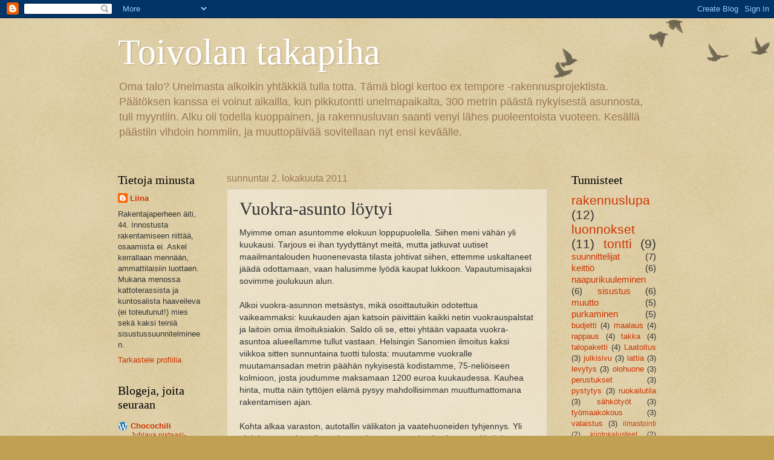

--- FILE ---
content_type: text/html; charset=UTF-8
request_url: https://toivolantakapiha.blogspot.com/b/stats?style=BLACK_TRANSPARENT&timeRange=ALL_TIME&token=APq4FmBqJC0_aWwyEdtZI30x2QBILQZLxihNXo0YEmnsnr5JxOht7ujexoM9bcU_T0ApWRU5YPYlxqm8zoFRSVxz5t0Mj5Bu6A
body_size: -33
content:
{"total":33129,"sparklineOptions":{"backgroundColor":{"fillOpacity":0.1,"fill":"#000000"},"series":[{"areaOpacity":0.3,"color":"#202020"}]},"sparklineData":[[0,2],[1,5],[2,23],[3,17],[4,4],[5,4],[6,2],[7,0],[8,2],[9,3],[10,1],[11,1],[12,2],[13,4],[14,2],[15,1],[16,2],[17,1],[18,1],[19,1],[20,2],[21,2],[22,1],[23,2],[24,6],[25,3],[26,94],[27,96],[28,4],[29,2]],"nextTickMs":1800000}